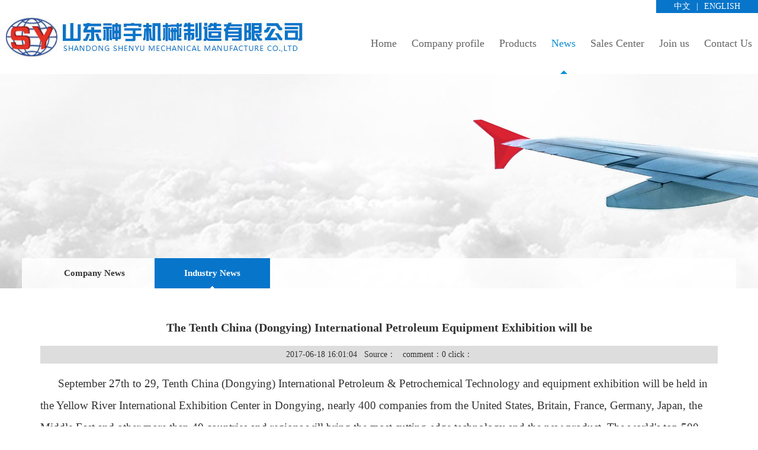

--- FILE ---
content_type: text/html; charset=utf-8
request_url: http://shenyu-group.com/en/index.php?m=content&c=index&a=show&catid=14&id=13
body_size: 4087
content:
<!doctype html>
<html class="no-js">
<head>
	<meta charset="utf-8">
	<meta http-equiv="X-UA-Compatible" content="IE=edge">
	<meta name="description" content="">
	<meta name="keywords" content="">
	<meta name="viewport"
		  content="width=device-width, initial-scale=1">
	<title>The Tenth China (Dongying) International Petroleum Equipment Exhibition will be  - Industry News - Shandong ShenYu machinery manufacturing co., LTD</title>
	<meta name="keywords" content="Shandong ShenYu machinery manufacturing co., LTD">
	<meta name="description" content="    9月27日至29日，第十届中国(东营)国际石油石化装备与技术展览会将在东营黄河国际会展中心举行，来自美国、英国、法国、德国、日本   ">
	<link href="/en/statics/css/css/amazeui.min.css" rel="stylesheet" type="text/css" />
	<link rel="stylesheet" href="/en/statics/css/css/slick.css">
	<link href="/en/statics/css/css/style.css" rel="stylesheet" type="text/css" />
	<!--[if (gte IE 9)|!(IE)]><!-->
	<script src="/en/statics/js/js/jquery.min.js"></script>
	<!--<![endif]-->
  <script type="text/javascript" src="/statics/js/kindeditor/plugins/ckplayer/ckplayer.js" charset="utf-8"></script>
	<script type="text/javascript">
        $(function(){
            $(".picbig").each(function(i){
                var cur = $(this).find('.img-wrap').eq(0);
                var w = cur.width();
                var h = cur.height();
                $(this).find('.img-wrap img').LoadImage(true, w, h,'/en/statics/images/msg_img/loading.gif');
            });
        })
	</script>
	<script type="text/javascript">
        //js无缝滚动代码
        function marquee(i, direction){
            var obj = document.getElementById("marquee" + i);
            var obj1 = document.getElementById("marquee" + i + "_1");
            var obj2 = document.getElementById("marquee" + i + "_2");
            if (direction == "up"){
                if (obj2.offsetTop - obj.scrollTop <= 0){
                    obj.scrollTop -= (obj1.offsetHeight + 20);
                }else{
                    var tmp = obj.scrollTop;
                    obj.scrollTop++;
                    if (obj.scrollTop == tmp){
                        obj.scrollTop = 1;
                    }
                }
            }else{
                if (obj2.offsetWidth - obj.scrollLeft <= 0){
                    obj.scrollLeft -= obj1.offsetWidth;
                }else{
                    obj.scrollLeft++;
                }
            }
        }

        function marqueeStart(i, direction){
            var obj = document.getElementById("marquee" + i);
            var obj1 = document.getElementById("marquee" + i + "_1");
            var obj2 = document.getElementById("marquee" + i + "_2");

            obj2.innerHTML = obj1.innerHTML;
            var marqueeVar = window.setInterval("marquee("+ i +", '"+ direction +"')", 20);
            obj.onmouseover = function(){
                window.clearInterval(marqueeVar);
            }
            obj.onmouseout = function(){
                marqueeVar = window.setInterval("marquee("+ i +", '"+ direction +"')", 20);
            }
        }
	</script>
</head>
<body>
<!--[if lte IE 9]>
<p class="browsehappy">你正在使用<strong>过时</strong>的浏览器，暂不支持。 请 <a
		href="http://browsehappy.com/" target="_blank">升级浏览器</a>
	以获得更好的体验！</p>
<![endif]-->
<header class="am-topbar doc-ir-demo am-cf">
	<h1 class="am-topbar-brand">
		<a href="/en" class="am-text-ir"><img src="/en/statics/images/images/logo_02.jpg" alt="山东神宇机械制造有限公司"></a>
	</h1>

	<button class="am-topbar-btn am-topbar-toggle am-btn am-btn-sm am-btn-success am-show-sm-only" data-am-collapse="{target: '#doc-topbar-collapse'}"><span class="am-sr-only">导航切换</span> <span class="am-icon-bars"></span></button>
	<div style="overflow: hidden;" class="am-hide-sm">
		<div class="am-fr lang"><a href="/">中文</a>|<a href="/en">ENGLISH</a><!--|<a href="http://www.shenyu-group.ru">РУССКИЙ</a>|<a href="/xby">español</a></div>-->
	</div>
	<div class="am-collapse am-topbar-collapse am-fr" id="doc-topbar-collapse">

		<ul class="am-nav am-nav-pills am-topbar-nav">
						<li ><a href="http://www.shenyu-group.com/en">Home</a></li>
						<li >
						<a href="http://www.shenyu-group.com/en/index.php?m=content&c=index&a=lists&catid=1">Company profile</a>
						</li>
						<li >
													<a href="http://www.shenyu-group.com/en/index.php?m=content&c=index&a=lists&catid=9">Products</a>
												</li>
						<li class="am-active">
						<a href="http://www.shenyu-group.com/en/index.php?m=content&c=index&a=lists&catid=7">News</a>
						</li>
						<li >
													<a href="http://www.shenyu-group.com/en/index.php?m=content&c=index&a=lists&catid=17">Sales Center</a>
												</li>
						<li >
													<a href="http://www.shenyu-group.com/en/index.php?m=content&c=index&a=lists&catid=16">Join us</a>
												</li>
						<li >
													<a href="http://www.shenyu-group.com/en/index.php?m=content&c=index&a=lists&catid=3">Contact Us</a>
												</li>
								</ul>
	</div>
</header>

<div id="ban"><img src="/en/uploadfile/2017/0514/20170514041320608.jpg" alt="$narry[1][alt]}"></div>
<div class="am-container bbj">
	<ul>

	  	  	  <li ><a href="http://www.shenyu-group.com/en/index.php?m=content&c=index&a=lists&catid=13">Company News</a></li>
	  	  <li  class="active"><a href="http://www.shenyu-group.com/en/index.php?m=content&c=index&a=lists&catid=14">Industry News</a></li>
	  	              

	</ul>
</div><div class="am-container">
	<div class="col-left">
        <div id="Article">
        	<h1 style="text-align: center;font-size: 20px;">The Tenth China (Dongying) International Petroleum Equipment Exhibition will be </h1>
        	<div class="" style="text-align: center; background: #dddddd;line-height: 30px;margin: 15px auto;"><span>2017-06-18 16:01:04&nbsp;&nbsp;&nbsp;Source：&nbsp;&nbsp;&nbsp;comment：<a href="#comment_iframe" id="comment">0</a> click：</span><span id="hits"></span></div>

<!--			<div class="summary" >    9月27日至29日，第十届中国(东营)国际石油石化装备与技术展览会将在东营黄河国际会展中心举行，来自美国、英国、法国、德国、日本   </div>-->
			<div class="content">
							<span style="line-height:175%;"><span style="line-height:200%;"><span style="font-size:14pt;"><span style="line-height:200%;font-size:14pt;">&nbsp; &nbsp; &nbsp; September 27th to 29, Tenth China (Dongying) International Petroleum &amp; Petrochemical Technology and equipment exhibition will be held in the Yellow River International Exhibition Center in Dongying, nearly 400 companies from the United States, Britain, France, Germany, Japan, the Middle East and other more than 40 countries and regions will bring the most cutting-edge technology and the new product. The world's top 500 enterprises - China shipbuilding industry will also be dressed up at the show.<br />
 <span style="font-size:18.6667px;line-height:37.3333px;white-space:normal;">&nbsp; &nbsp; &nbsp;&nbsp;</span>Exhibition by Chinese International Trade Promotion Committee and sponsored by the Shandong Provincial People's government, Chinese for the promotion of International Trade Committee of Shandong Provincial Committee, Dongying Municipal People's government, Shengli Petroleum Administration bureau. The exhibition area of 50 thousand square meters, the outdoor exhibition area of more than 20 thousand square meters, the exhibition area should be real area accounts for more than 70%, for the petroleum equipment and spare parts for the buyers to provide a new market and display platform.<br />
 </span></span></span></span> 
<p align="justify">
	<span style="line-height:175%;"><span style="line-height:200%;"><span style="font-size:14pt;"><span style="line-height:200%;font-size:14pt;"><br />
   <img src="uploadfile/2017/0618/20170618040159507.jpg" /></span></span></span></span> 
</p>
<p align="justify">
	<span style="line-height:175%;"><span style="line-height:200%;"><span style="font-size:14pt;"><span style="line-height:200%;font-size:14pt;">&nbsp; &nbsp; &nbsp; &nbsp;In from September 27th to 29th, the Tenth China (Dongying) International Petroleum and petrochemical equipment and technology exhibition will be held in Dongying the Yellow River International Convention and Exhibition center. Shell, DuPont, GE, MITSUBISHI, BASF and other well-known foreign enterprises, as well as Sinopec, PetroChina, CNOOC, China Aviation Group, Shenyang Blower Group, Shenhua Group, China Coal Group and other domestic well-known enterprises will debut exhibition, at the same time, including Corey, Wan Da, winning, cleaning and other local enterprises, Taifeng shengdong.<br />
 <span style="font-size:18.6667px;line-height:37.3333px;text-align:justify;white-space:normal;">&nbsp; &nbsp; &nbsp; &nbsp;</span>Exhibition will be held in shale gas exploration and Development Summit "," professional cooperation matchmaking "multiple forum activities, welcome industry exhibition.<br />
 </span></span></span></span> 
</p>				<!--内容关联投票-->
				                
						</div>
			<div id="pages" class="text-c"></div>
            <p style="margin-bottom:10px">
            <strong>相关热词搜索：</strong>            </p>
<!--
            <p class="f14">
                <strong>上一篇：</strong><a href="javascript:alert('First page');">First page</a><br />
                <strong>下一篇：</strong><a href="javascript:alert('Last page');">Last page</a>
            </p>
-->
		</div>
	</div>
</div>
<div class="footer">
    <div class="info">
        Copyright by © 2017 www.shenyu-group.com All rights reserved. &nbsp; &nbsp; &nbsp;Support：<a href="http://www.kason.cc">KASON</a>    </div>
</div>

<!--[if (gte IE 9)|!(IE)]><!-->
<script src="/en/statics/js/js/jquery.min.js"></script>
<!--<![endif]-->
<!--[if lte IE 8 ]>
<script src="http://libs.baidu.com/jquery/1.11.3/jquery.min.js"></script>
<script src="http://cdn.staticfile.org/modernizr/2.8.3/modernizr.js"></script>
<script src="/en/statics/js/js/amazeui.ie8polyfill.min.js"></script>
<![endif]-->
<script src="/en/statics/js/js/amazeui.min.js"></script>
<script src="/en/statics/js/js/slick.min.js"></script>
<script type="text/javascript">
    $(document).ready(function() {
        $('.banner').slick({
            dots:true,
            arrows:false,
            autoplay:true,
            slidesToShow: 1,
            autoplaySpeed: 6000,
            pauseOnHover:false,
            lazyLoad: 'ondemand'
        });
        $('.banner_news').slick({
            dots:false,
            arrows:false,
            autoplay:true,
            slidesToShow: 1,
            autoplaySpeed: 6000,
            pauseOnHover:false,
            lazyLoad: 'ondemand'
        });
    });
</script>
<script src="/en/statics/js/js/easing.js"></script>
<script>
    //等待dom元素加载完毕.
    $(function(){
        $(".treebox .level1>a").click(function(){
            $(this).addClass('current')   //给当前元素添加"current"样式
                .find('i').addClass('down')   //小箭头向下样式
                .parent().next().slideDown('slow','easeOutQuad')  //下一个元素显示
                .parent().siblings().children('a').removeClass('current')//父元素的兄弟元素的子元素去除"current"样式
                .find('i').removeClass('down').parent().next().slideUp('slow','easeOutQuad');//隐藏
            return false; //阻止默认时间
        });
    })
</script>

</body>
</html>

--- FILE ---
content_type: text/css
request_url: http://shenyu-group.com/en/statics/css/css/style.css
body_size: 4242
content:
@charset "utf-8";
/* 全局样式
-------------------------------------------------------------- */
html,body,a,p,ul,img,dl,ul,ol,h1,h2,h3,h4{ padding:0; margin:0; list-style:none; border:none; font-family:"微软雅黑"; font-size:14px; color:#333333;}
p{line-height:25px;}
img{ border:none; vertical-align:middle;}
img{max-width: 100%;
    transition: .3s;
    -ms-transition: .3s;
    -moz-transition: .3s;
    -webkit-transition: .3s;
    -o-transition: .3s;
}
td{ vertical-align:center; font-size:12px;}
/*.img-responsive{margin: 0 auto;}*/

/* 链接样式 */
a {text-decoration:none;}
a:visited {text-decoration:none;}
a:hover {text-decoration:none;}

/* 常用元素 */
.clear { clear:both;}
.left{float: left;}
.right{float: right;}

/*头部*/
.am-topbar{border-bottom: 0;}
.doc-ir-demo{background: #fff;max-width: 1690px;margin: 0 auto;}
.am-btn-success{background-color: #0775ca;border-color: #0775ca;}
.am-btn-success:focus, .am-btn-success:hover{background-color: #0775ca;}
.doc-ir-demo .am-topbar-brand{height: auto;}
.lang{background: url("../../images/images/1_04.png") no-repeat center top;color: #fff;background-size: cover;padding: 0 20px;}
.lang a{color: #fff;line-height: 21px;padding: 0 10px;}
/*.dbtu{margin-top: -12.3%;}*/
.dbtu{margin-top: 10px;}
.hbj{background: #eeeeee;}
.am-container{max-width: 1206px;}
.btitle{font-size: 42px;color: #0775ca;font-family: 宋体;text-align: center;margin-top: 50px;margin-bottom: 40px;}
.about-nr{line-height: 24px;text-align: center;color: #808080 !important;}
.ico{margin-bottom: 21px;margin-top: 62px;max-width: 1107px;}
.ico div{text-align: center;}
.ico div p{line-height: 109px;font-size: 18px;}
.ico div img{
    transition:1s;
    -webkit-transition:1s;
    -moz-transition:1s;
}
.ico div:hover img{
    -webkit-transform:rotate(360deg);
    -moz-transform:rotate(360deg);
    -ms-transform:rotate(360deg);
    -o-transform:rotate(360deg);
}
.am-tabs-tab{position: absolute;z-index: 1000;left: 50%;margin-left: -14%;border-bottom: 0;}
.am-tabs-bd{padding-top: 30px;border: 0;}
.am-tabs-tab li{border-bottom: 0;}
.am-tabs-tab>li.am-active>a, .am-tabs-tab>li.am-active>a:focus, .am-tabs-tab>li.am-active>a:hover{border: 0;background: #0775ca;color: #fff;}
.am-tabs-bd .am-tab-panel{padding: 0;}

/* marqueeleft */
.marqueeleft{height:270px; width:100%;overflow:hidden;margin-top: 80px; margin-bottom: 63px;}
.marqueeleft ul{float:left;}
.marqueeleft li{float:left;margin:0 7px;display:inline;width:390px;overflow:hidden;}
.marqueeleft li .pic{display:block;border:#d8d8d8 0px solid;width:390px;height:270px;padding:0px;overflow:hidden;}
.marqueeleft li .txt{text-align:center;height:44px;line-height:44px;}
.marqueeleft li a .txt{color: #333333;}

.doc-am-g{max-width: 1206px;}
.dbnav{overflow: hidden; padding: 0;}
.dbnav dl{float: left;padding: 0 10px;color: #808080;}
.dbnav dl a{color: #808080;}
.footer{background: #0775ca;}
.footer .info{text-align: center;line-height: 31px;color: #fff;font-size: 12px;padding: 15px;}
.footer .info a{color: #fff;}
.footer .info td{font-size: 16px;}
.hbj td{font-size: 20px;padding: 0 1px;}

.am-form-group-sm .am-form-field{font-size: 1rem!important;}
.am-input-sm{font-size: 1rem!important;}

/*单页*/
.nr{min-height: 600px;margin-top: 20px; margin-bottom: 30px;font-size: 14px;line-height: 26px;overflow: hidden;padding: 0 10px;}
.left-nav{border: 1px solid #008dd7;width: 225px;background: #fff;padding: 0;margin-right: 15px;}
.left-nav h2{line-height: 54px;font-size: 18px;background: #008dd7;font-weight: 500;color: #fff;text-align: center; margin: 0;}
.left-nav h2{
    -moz-box-shadow:0px 3px 7px rgba(0,0,0,.4);/*firefox*/
    -webkit-box-shadow:0px 3px 7px rgba(0,0,0,.4);/*webkit*/
    box-shadow:0px 3px 7px rgba(0,0,0,.4);/*opera或ie9*/
}
.left-nav li .a1{line-height: 47px; border-bottom: 1px solid #c7c7c7;text-align: center;font-size: 16px;font-weight: bold; display: block;}
.left-nav li .a1:hover{color: #008dd7;}
.left-nav dd a{line-height: 36px;border-bottom: 1px solid #d7d7d7;text-align: center;font-size: 14px;font-weight: 500; display: block;}
.left-nav .active .a1{background: #eee;}
.left-nav li span{float: right; line-height: 48px; position: relative; right: 10px;color: #008dd7;}
.left-nav1{display: none;}
.left-nav1 li{float: left;}
.right-auto{background: #fff;margin-bottom:20px;}
.right-nav{border-bottom: 1px solid #008dd7;margin-top: 15px;line-height: 37px;}
.right-nav .left{font-size: 16px; border-bottom: 2px solid #008dd7;}
.right-nav .left span{width: 16px; margin: 0 5px;color: #008dd7;}
.right-nav .right{margin-right: 10px;}
.am-breadcrumb,.am-thumbnail{padding: 0px;margin-bottom:0;}


/*新闻*/
#news_list ul {
    margin:0 auto;
    height:auto;
}
#news_list ul li {
    overflow: hidden;
    padding-top:15px; padding-bottom:15px;
    border-bottom:1px #424242 dashed;
}
#news_list ul li .pic{ float:left;}
#news_list ul li .titjj{ float:left;margin-left: 15px;}
#news_list ul li h1 a{ font-family:"微软雅黑"; font-size:18px; color:#000;}

#news_list ul li h2{font-family:"微软雅黑"; font-size:14px; color:#000; line-height:30px;}
#news_list ul li p{ font-family:"微软雅黑"; font-size:14px; line-height:30px; color:#101010;}
#news_list ul li:hover h1 a,#news_list ul li:hover h2,#news_list ul li:hover p{ color:#008dd7;}
#Article{padding: 0 10px 10px;}
#Article .content{min-height: 300px;}
.content{font-size: 14px;line-height: 30px;}


/*图文*/

#pro_list1 ul {
    margin-top:25px;
    overflow: hidden;
}
#pro_list1 li {
    float: left;
    margin-bottom:10px;
}
#pro_list1 li img {
    width: 100%;
    border: 3px solid #c7c7c7;
}
#pro_list1 li h1 {
    font-size: 16px;
    color: #000000;
    padding: 10px 0;
    text-align: center;
    margin: 0;
}


#pro_list ul {
    margin-top:5px;
    overflow: hidden;
}
#pro_list li {
    float: left;
    margin-bottom:10px;
}
#pro_list li h1 {
    font-size: 16px;
    color: #000000;
    padding: 10px 0;
    text-align: center;
}
.pict{text-align: center;margin: 10px;}
.pict p{font-size: 20px;}
.pict img{border:3px #cecece solid;}
.xxjs{ border-bottom:1px #4b4b4b dashed; margin-bottom: 20px;}
.xxjs span{ background:#008dd7; color:#ffffff; width:68px; height:26px; display:block; text-align:center; line-height:26px; }
.cpxq{border-bottom:4px #ddd solid;margin: 20px auto;height: 26px}
.cpxq span{border-bottom:4px #008dd7 solid;width:68px; display:block; text-align:center; line-height:26px;}


/*单页*/
#ban{text-align: center;overflow: hidden;}
.bbj{background: url(../../images/images/bbj_04.png) repeat; overflow: hidden; position: relative;margin-top: -51px; margin-bottom: 50px;}
.bbj li{float: left;}
.bbj li a{display: block;line-height: 51px;padding: 0 50px;font-size: 15px;font-weight: bold;}
.bbj .active a, .bbj li:hover a{background: #0775ca url(../../images/images/bsj_08.jpg) no-repeat center bottom; color: #fff;}
.jtjj{background: #d6d5d5;}
.jtzi{padding: 10px 20px 0;}
.biao{font-size: 24px;font-weight: bold;line-height: 90px;overflow: hidden;}
.biao h3{text-align: center;margin: 0;padding: 0;border-bottom: 1px solid #bab6b6;font-size: 22px;font-weight: 500;color: #e31e27;}
.more a{font-size: 14px;color: #e31e27;font-weight: 500;}
.ldzc,.zzry{position: relative;}
.zczi{background-color: rgba(0,0,0,.8); color: #fff;position: relative;bottom: 70px;z-index:10;line-height: 24px;padding: 12px;}
.zzzi{background-color: rgba(255,255,255,.8);position: relative;bottom: 70px;z-index:10;line-height: 24px;padding: 12px;}
.nei{margin-bottom: 50px;min-height: 300px;}
.cynz{text-align: center;line-height: 61px;margin: 24px auto 20px auto;}
.cynz span{font-size: 24px;font-weight: bold; border-bottom: 2px solid #e31e27;padding-bottom: 18px;}



.tu,.fgsnr .left,.hydt .left, .jtu{overflow: hidden;}

.nei div{line-height: 26px;}

/*新闻*/
.jtzi a:hover{color: #e31e27;}
.list li{border-bottom: 1px dashed #bfb5b5;}
.list a{line-height: 42px;background: url(../../images/images/dian_11.jpg) no-repeat left center;padding-left: 20px;}
.lh24{line-height: 53px;}
.lh24 li{padding: 0 20px;border-bottom: 1px dashed #bfb5b5;}
.lh24 li:hover{background: #f0f0f0;}
.lh24 li:hover a, .lh24 li:hover span{color: #333;}

/*人力资源*/
.rlbj{background: url(../../images/images/renlibj.jpg) no-repeat center top;}
.rlzy{width: 1182px;height: 560px; padding-top: 141px;padding-bottom: 125px; margin: 0 auto;}
.qym{width: 37px; height: 37px;float: right;display: block;}
.qylb{width: 220px;margin-top: 42px; margin-left: 51px;}
.qylb li a{line-height: 36px;}
.qylb li span{float: right;}

/*图文*/
.photo-channel{overflow: hidden;}
/*.photo-list li{margin: 0 15px;float: left;text-align: center;}*/
.photo-list li span{font-size: 14px; text-align: center;line-height: 36px;}
.photo-channel h1{margin: 0;text-align: center;}
.content {min-height: 300px;margin-bottom: 20px;}
.slick-slide img {margin: 0 auto;}

/*视频*/
#a1{margin: 0 auto;text-align: center;}
@media (max-width: 768px){
    #a1{width: 100% !important;}
}


/* 分页 */
#pages { padding:14px 0 10px; font-family:宋体;position: relative;text-align: center;}
#pages a { display:inline-block; height:30px; line-height:30px; background:#fff; border:1px solid #dddddd; text-align:center; color:#333; padding:0 13px}
#pages a.a1:hover {background: #eee;color: #333;}
#pages a:hover { background:#008dd7; color:#fff; text-decoration:none }
#pages span { display:inline-block; height:30px; line-height:30px; background:#008dd7; border:1px solid #008dd7; color:#fff; text-align:center;padding:0 13px}
/*.page .noPage { display:inline-block; width:110px; height:30px; line-height:30px; background:url(../img/icu/titleBg.png) repeat-x 0 -55px ; border:1px solid #e3e3e3; text-align:center; color:#a4a4a4; }*/

/*图片动态*/
.tu:hover img, .fgsnr .left:hover img, .hydt .left:hover img, .jtu:hover img{
    -webkit-transform: scale(1.1);
    -moz-transform: scale(1.1);
    -ms-transform: scale(1.1);
    -o-transform: scale(1.1);
    transform: scale(1.1);
    transform-origin: 50% 50%;
}

.lxdh .lxnr {
    margin: 15px 10px;
    line-height: 30px;
    font-size: 12px;
}

.gydy .left{width: 50%;}
.ewm{text-align: center;margin: 15px auto;font-weight: bold;}
.ewm dt{font-size: 16px;}
.bdsharebuttonbox{margin-left: 10px;}

.slick-slider {margin-bottom: 0;}

/*第一层*/

.level1{position: relative;}
/*============小箭头*/
.level1 i{ width: 20px; height: 10px; background-image:url(../../images/images/arrow.png); background-repeat: no-repeat; display: block; position: absolute; right: 20px; top: 20px; }
.level1 i.down{ background-position: 0 -10px; }
.active ul{display: block;}
.active .level2 .active1{background: #eee;}
/*第二层*/

.level2{ display: none;}
.level2 li a{
    display: block;
    height: 35px;
    line-height: 35px;
    text-align: center;
    border-bottom: 1px solid #ddd;
    font-size: 14px;
    transition:all 1s ease 0s;
}


@media only screen and (min-width: 1800px){
    .am-tabs-tab {
        margin-left: -9%;
    }
}
@media only screen and (min-width: 1400px){
    .am-tabs-tab {
        margin-left: -12%;
    }
    .main{width:1200px; margin: 0 auto;}
}
@media only screen and (min-width: 1025px){
    .right-auto{padding-left: 0;margin-left: -15px;}
}
@media only screen and (min-width: 1000px){
    .doc-ir-demo .am-topbar-nav>li>a{font-size: 18px;}
    .dbnav{display: block;}
}
@media only screen and (min-width: 641px){
    .am-topbar-nav>li>a {
        position: relative;
        line-height: 103px;
        padding: 0 10px;
    }
    #ban img{min-width: 1920px; height: 362px;margin: 0 auto;}
    .gyjtu{padding-right: 0;}
    .xwjtu{padding-left: 0;}
}
@media (max-width: 1000px) {
    .dbnav{padding: 0;}
    .ewm{padding: 0;}
}
@media (min-width: 641px) and (max-width: 999px){
    .doc-am-g .am-u-md-3{padding-right: 0;}
}

@media (min-width: 641px) and (max-width: 1024px){
    .doc-ir-demo .am-topbar-brand{width: 40%;overflow: hidden;}
    .am-topbar-nav>li>a {line-height: 50px;padding: 0 4px;}
    .am-tabs-tab{margin-left: -16%;}
    .dbnav dl{padding: 0 5px;margin: 0 5px;}
    .left-nav{width: 100%;}
    .biao{line-height: 0;}
    .biao h3{line-height: 40px;}
    .xwlbt{display: none;}
}
@media only screen and (max-width: 640px) {
    .doc-ir-demo .am-topbar-brand{width: 70%;overflow: hidden;}
    .doc-ir-demo .am-text-ir img{margin-top: -15px;}
    .btitle{margin-top: 20px;margin-bottom: 10px;font-size: 30px;}
    .ico{margin-top: 30px;}
    .ico div p{line-height: 40px;font-size: 16px;}
    .am-nav>li>a{padding: .5em 1em;}
    .am-tabs-tab{left: 3%;margin-left: 0;}
    .am-tabs-tab>li>a{margin-right: 0;}
    .marqueeleft{height:200px; margin-top: 30px; margin-bottom: 23px;}
    .marqueeleft li{width: 300px;}
    .marqueeleft li .pic{width:300px;height:200px;}
    .dbnav{display: none;}
    .ewm{margin-bottom: 10px;}
    .left-nav{display: none;}
    .left-nav1{display: block;}
    .am-breadcrumb>li+li:before{padding: 0;}
    .am-btn-primary{border-color: #fff;}
    #ban img{height: 150px;width: 796px;margin: 0 auto;}
    .bbj{margin-top: 0;margin-bottom: 10px;}
    .bbj li{background: #f5f5f5;}
    .biao h3{line-height: 40px;}
    .xwlbt{display: none;}
    .bbj li a{padding: 0 20px;}
}
@media only screen and (max-width: 340px) {
    .am-nav>li>a{padding: .5em}
    .am-tabs-tab{left: 0%;margin-left: 0;}
    .right-nav .left{display: none;}
}